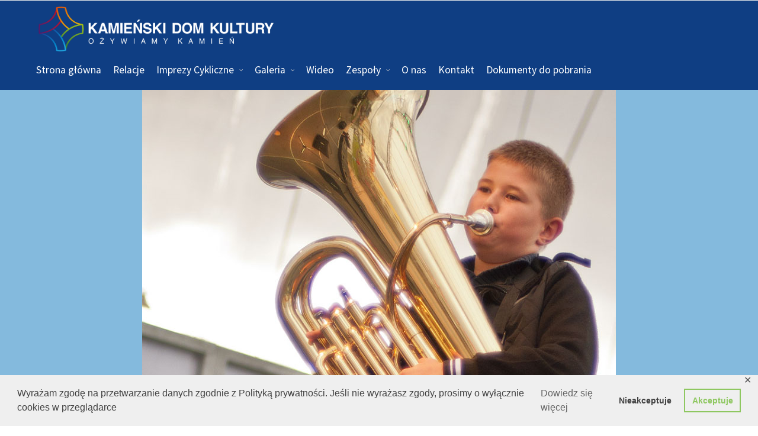

--- FILE ---
content_type: text/html; charset=UTF-8
request_url: http://kamienskidomkultury.pl/portfolio-item/hong-kong/
body_size: 10114
content:
<!DOCTYPE html>
<html lang="pl-PL">
<head>
	<title>Zajecia_Muzyczne &#8211; Kamieński Dom Kultury</title>
<meta name='robots' content='max-image-preview:large' />
	<style>img:is([sizes="auto" i], [sizes^="auto," i]) { contain-intrinsic-size: 3000px 1500px }</style>
	<link rel="alternate" type="application/rss+xml" title="Kamieński Dom Kultury &raquo; Kanał z wpisami" href="http://kamienskidomkultury.pl/feed/" />
<link rel="alternate" type="application/rss+xml" title="Kamieński Dom Kultury &raquo; Kanał z komentarzami" href="http://kamienskidomkultury.pl/comments/feed/" />
<script type="text/javascript">
/* <![CDATA[ */
window._wpemojiSettings = {"baseUrl":"https:\/\/s.w.org\/images\/core\/emoji\/16.0.1\/72x72\/","ext":".png","svgUrl":"https:\/\/s.w.org\/images\/core\/emoji\/16.0.1\/svg\/","svgExt":".svg","source":{"concatemoji":"http:\/\/kamienskidomkultury.pl\/wp-includes\/js\/wp-emoji-release.min.js?ver=6.8.3"}};
/*! This file is auto-generated */
!function(s,n){var o,i,e;function c(e){try{var t={supportTests:e,timestamp:(new Date).valueOf()};sessionStorage.setItem(o,JSON.stringify(t))}catch(e){}}function p(e,t,n){e.clearRect(0,0,e.canvas.width,e.canvas.height),e.fillText(t,0,0);var t=new Uint32Array(e.getImageData(0,0,e.canvas.width,e.canvas.height).data),a=(e.clearRect(0,0,e.canvas.width,e.canvas.height),e.fillText(n,0,0),new Uint32Array(e.getImageData(0,0,e.canvas.width,e.canvas.height).data));return t.every(function(e,t){return e===a[t]})}function u(e,t){e.clearRect(0,0,e.canvas.width,e.canvas.height),e.fillText(t,0,0);for(var n=e.getImageData(16,16,1,1),a=0;a<n.data.length;a++)if(0!==n.data[a])return!1;return!0}function f(e,t,n,a){switch(t){case"flag":return n(e,"\ud83c\udff3\ufe0f\u200d\u26a7\ufe0f","\ud83c\udff3\ufe0f\u200b\u26a7\ufe0f")?!1:!n(e,"\ud83c\udde8\ud83c\uddf6","\ud83c\udde8\u200b\ud83c\uddf6")&&!n(e,"\ud83c\udff4\udb40\udc67\udb40\udc62\udb40\udc65\udb40\udc6e\udb40\udc67\udb40\udc7f","\ud83c\udff4\u200b\udb40\udc67\u200b\udb40\udc62\u200b\udb40\udc65\u200b\udb40\udc6e\u200b\udb40\udc67\u200b\udb40\udc7f");case"emoji":return!a(e,"\ud83e\udedf")}return!1}function g(e,t,n,a){var r="undefined"!=typeof WorkerGlobalScope&&self instanceof WorkerGlobalScope?new OffscreenCanvas(300,150):s.createElement("canvas"),o=r.getContext("2d",{willReadFrequently:!0}),i=(o.textBaseline="top",o.font="600 32px Arial",{});return e.forEach(function(e){i[e]=t(o,e,n,a)}),i}function t(e){var t=s.createElement("script");t.src=e,t.defer=!0,s.head.appendChild(t)}"undefined"!=typeof Promise&&(o="wpEmojiSettingsSupports",i=["flag","emoji"],n.supports={everything:!0,everythingExceptFlag:!0},e=new Promise(function(e){s.addEventListener("DOMContentLoaded",e,{once:!0})}),new Promise(function(t){var n=function(){try{var e=JSON.parse(sessionStorage.getItem(o));if("object"==typeof e&&"number"==typeof e.timestamp&&(new Date).valueOf()<e.timestamp+604800&&"object"==typeof e.supportTests)return e.supportTests}catch(e){}return null}();if(!n){if("undefined"!=typeof Worker&&"undefined"!=typeof OffscreenCanvas&&"undefined"!=typeof URL&&URL.createObjectURL&&"undefined"!=typeof Blob)try{var e="postMessage("+g.toString()+"("+[JSON.stringify(i),f.toString(),p.toString(),u.toString()].join(",")+"));",a=new Blob([e],{type:"text/javascript"}),r=new Worker(URL.createObjectURL(a),{name:"wpTestEmojiSupports"});return void(r.onmessage=function(e){c(n=e.data),r.terminate(),t(n)})}catch(e){}c(n=g(i,f,p,u))}t(n)}).then(function(e){for(var t in e)n.supports[t]=e[t],n.supports.everything=n.supports.everything&&n.supports[t],"flag"!==t&&(n.supports.everythingExceptFlag=n.supports.everythingExceptFlag&&n.supports[t]);n.supports.everythingExceptFlag=n.supports.everythingExceptFlag&&!n.supports.flag,n.DOMReady=!1,n.readyCallback=function(){n.DOMReady=!0}}).then(function(){return e}).then(function(){var e;n.supports.everything||(n.readyCallback(),(e=n.source||{}).concatemoji?t(e.concatemoji):e.wpemoji&&e.twemoji&&(t(e.twemoji),t(e.wpemoji)))}))}((window,document),window._wpemojiSettings);
/* ]]> */
</script>
<link rel='stylesheet' id='twb-open-sans-css' href='https://fonts.googleapis.com/css?family=Open+Sans%3A300%2C400%2C500%2C600%2C700%2C800&#038;display=swap&#038;ver=6.8.3' type='text/css' media='all' />
<link rel='stylesheet' id='twbbwg-global-css' href='http://kamienskidomkultury.pl/wp-content/plugins/photo-gallery/booster/assets/css/global.css?ver=1.0.0' type='text/css' media='all' />
<style id='wp-emoji-styles-inline-css' type='text/css'>

	img.wp-smiley, img.emoji {
		display: inline !important;
		border: none !important;
		box-shadow: none !important;
		height: 1em !important;
		width: 1em !important;
		margin: 0 0.07em !important;
		vertical-align: -0.1em !important;
		background: none !important;
		padding: 0 !important;
	}
</style>
<link rel='stylesheet' id='wp-block-library-css' href='http://kamienskidomkultury.pl/wp-includes/css/dist/block-library/style.min.css?ver=6.8.3' type='text/css' media='all' />
<style id='classic-theme-styles-inline-css' type='text/css'>
/*! This file is auto-generated */
.wp-block-button__link{color:#fff;background-color:#32373c;border-radius:9999px;box-shadow:none;text-decoration:none;padding:calc(.667em + 2px) calc(1.333em + 2px);font-size:1.125em}.wp-block-file__button{background:#32373c;color:#fff;text-decoration:none}
</style>
<style id='global-styles-inline-css' type='text/css'>
:root{--wp--preset--aspect-ratio--square: 1;--wp--preset--aspect-ratio--4-3: 4/3;--wp--preset--aspect-ratio--3-4: 3/4;--wp--preset--aspect-ratio--3-2: 3/2;--wp--preset--aspect-ratio--2-3: 2/3;--wp--preset--aspect-ratio--16-9: 16/9;--wp--preset--aspect-ratio--9-16: 9/16;--wp--preset--color--black: #000000;--wp--preset--color--cyan-bluish-gray: #abb8c3;--wp--preset--color--white: #ffffff;--wp--preset--color--pale-pink: #f78da7;--wp--preset--color--vivid-red: #cf2e2e;--wp--preset--color--luminous-vivid-orange: #ff6900;--wp--preset--color--luminous-vivid-amber: #fcb900;--wp--preset--color--light-green-cyan: #7bdcb5;--wp--preset--color--vivid-green-cyan: #00d084;--wp--preset--color--pale-cyan-blue: #8ed1fc;--wp--preset--color--vivid-cyan-blue: #0693e3;--wp--preset--color--vivid-purple: #9b51e0;--wp--preset--gradient--vivid-cyan-blue-to-vivid-purple: linear-gradient(135deg,rgba(6,147,227,1) 0%,rgb(155,81,224) 100%);--wp--preset--gradient--light-green-cyan-to-vivid-green-cyan: linear-gradient(135deg,rgb(122,220,180) 0%,rgb(0,208,130) 100%);--wp--preset--gradient--luminous-vivid-amber-to-luminous-vivid-orange: linear-gradient(135deg,rgba(252,185,0,1) 0%,rgba(255,105,0,1) 100%);--wp--preset--gradient--luminous-vivid-orange-to-vivid-red: linear-gradient(135deg,rgba(255,105,0,1) 0%,rgb(207,46,46) 100%);--wp--preset--gradient--very-light-gray-to-cyan-bluish-gray: linear-gradient(135deg,rgb(238,238,238) 0%,rgb(169,184,195) 100%);--wp--preset--gradient--cool-to-warm-spectrum: linear-gradient(135deg,rgb(74,234,220) 0%,rgb(151,120,209) 20%,rgb(207,42,186) 40%,rgb(238,44,130) 60%,rgb(251,105,98) 80%,rgb(254,248,76) 100%);--wp--preset--gradient--blush-light-purple: linear-gradient(135deg,rgb(255,206,236) 0%,rgb(152,150,240) 100%);--wp--preset--gradient--blush-bordeaux: linear-gradient(135deg,rgb(254,205,165) 0%,rgb(254,45,45) 50%,rgb(107,0,62) 100%);--wp--preset--gradient--luminous-dusk: linear-gradient(135deg,rgb(255,203,112) 0%,rgb(199,81,192) 50%,rgb(65,88,208) 100%);--wp--preset--gradient--pale-ocean: linear-gradient(135deg,rgb(255,245,203) 0%,rgb(182,227,212) 50%,rgb(51,167,181) 100%);--wp--preset--gradient--electric-grass: linear-gradient(135deg,rgb(202,248,128) 0%,rgb(113,206,126) 100%);--wp--preset--gradient--midnight: linear-gradient(135deg,rgb(2,3,129) 0%,rgb(40,116,252) 100%);--wp--preset--font-size--small: 13px;--wp--preset--font-size--medium: 20px;--wp--preset--font-size--large: 36px;--wp--preset--font-size--x-large: 42px;--wp--preset--spacing--20: 0.44rem;--wp--preset--spacing--30: 0.67rem;--wp--preset--spacing--40: 1rem;--wp--preset--spacing--50: 1.5rem;--wp--preset--spacing--60: 2.25rem;--wp--preset--spacing--70: 3.38rem;--wp--preset--spacing--80: 5.06rem;--wp--preset--shadow--natural: 6px 6px 9px rgba(0, 0, 0, 0.2);--wp--preset--shadow--deep: 12px 12px 50px rgba(0, 0, 0, 0.4);--wp--preset--shadow--sharp: 6px 6px 0px rgba(0, 0, 0, 0.2);--wp--preset--shadow--outlined: 6px 6px 0px -3px rgba(255, 255, 255, 1), 6px 6px rgba(0, 0, 0, 1);--wp--preset--shadow--crisp: 6px 6px 0px rgba(0, 0, 0, 1);}:where(.is-layout-flex){gap: 0.5em;}:where(.is-layout-grid){gap: 0.5em;}body .is-layout-flex{display: flex;}.is-layout-flex{flex-wrap: wrap;align-items: center;}.is-layout-flex > :is(*, div){margin: 0;}body .is-layout-grid{display: grid;}.is-layout-grid > :is(*, div){margin: 0;}:where(.wp-block-columns.is-layout-flex){gap: 2em;}:where(.wp-block-columns.is-layout-grid){gap: 2em;}:where(.wp-block-post-template.is-layout-flex){gap: 1.25em;}:where(.wp-block-post-template.is-layout-grid){gap: 1.25em;}.has-black-color{color: var(--wp--preset--color--black) !important;}.has-cyan-bluish-gray-color{color: var(--wp--preset--color--cyan-bluish-gray) !important;}.has-white-color{color: var(--wp--preset--color--white) !important;}.has-pale-pink-color{color: var(--wp--preset--color--pale-pink) !important;}.has-vivid-red-color{color: var(--wp--preset--color--vivid-red) !important;}.has-luminous-vivid-orange-color{color: var(--wp--preset--color--luminous-vivid-orange) !important;}.has-luminous-vivid-amber-color{color: var(--wp--preset--color--luminous-vivid-amber) !important;}.has-light-green-cyan-color{color: var(--wp--preset--color--light-green-cyan) !important;}.has-vivid-green-cyan-color{color: var(--wp--preset--color--vivid-green-cyan) !important;}.has-pale-cyan-blue-color{color: var(--wp--preset--color--pale-cyan-blue) !important;}.has-vivid-cyan-blue-color{color: var(--wp--preset--color--vivid-cyan-blue) !important;}.has-vivid-purple-color{color: var(--wp--preset--color--vivid-purple) !important;}.has-black-background-color{background-color: var(--wp--preset--color--black) !important;}.has-cyan-bluish-gray-background-color{background-color: var(--wp--preset--color--cyan-bluish-gray) !important;}.has-white-background-color{background-color: var(--wp--preset--color--white) !important;}.has-pale-pink-background-color{background-color: var(--wp--preset--color--pale-pink) !important;}.has-vivid-red-background-color{background-color: var(--wp--preset--color--vivid-red) !important;}.has-luminous-vivid-orange-background-color{background-color: var(--wp--preset--color--luminous-vivid-orange) !important;}.has-luminous-vivid-amber-background-color{background-color: var(--wp--preset--color--luminous-vivid-amber) !important;}.has-light-green-cyan-background-color{background-color: var(--wp--preset--color--light-green-cyan) !important;}.has-vivid-green-cyan-background-color{background-color: var(--wp--preset--color--vivid-green-cyan) !important;}.has-pale-cyan-blue-background-color{background-color: var(--wp--preset--color--pale-cyan-blue) !important;}.has-vivid-cyan-blue-background-color{background-color: var(--wp--preset--color--vivid-cyan-blue) !important;}.has-vivid-purple-background-color{background-color: var(--wp--preset--color--vivid-purple) !important;}.has-black-border-color{border-color: var(--wp--preset--color--black) !important;}.has-cyan-bluish-gray-border-color{border-color: var(--wp--preset--color--cyan-bluish-gray) !important;}.has-white-border-color{border-color: var(--wp--preset--color--white) !important;}.has-pale-pink-border-color{border-color: var(--wp--preset--color--pale-pink) !important;}.has-vivid-red-border-color{border-color: var(--wp--preset--color--vivid-red) !important;}.has-luminous-vivid-orange-border-color{border-color: var(--wp--preset--color--luminous-vivid-orange) !important;}.has-luminous-vivid-amber-border-color{border-color: var(--wp--preset--color--luminous-vivid-amber) !important;}.has-light-green-cyan-border-color{border-color: var(--wp--preset--color--light-green-cyan) !important;}.has-vivid-green-cyan-border-color{border-color: var(--wp--preset--color--vivid-green-cyan) !important;}.has-pale-cyan-blue-border-color{border-color: var(--wp--preset--color--pale-cyan-blue) !important;}.has-vivid-cyan-blue-border-color{border-color: var(--wp--preset--color--vivid-cyan-blue) !important;}.has-vivid-purple-border-color{border-color: var(--wp--preset--color--vivid-purple) !important;}.has-vivid-cyan-blue-to-vivid-purple-gradient-background{background: var(--wp--preset--gradient--vivid-cyan-blue-to-vivid-purple) !important;}.has-light-green-cyan-to-vivid-green-cyan-gradient-background{background: var(--wp--preset--gradient--light-green-cyan-to-vivid-green-cyan) !important;}.has-luminous-vivid-amber-to-luminous-vivid-orange-gradient-background{background: var(--wp--preset--gradient--luminous-vivid-amber-to-luminous-vivid-orange) !important;}.has-luminous-vivid-orange-to-vivid-red-gradient-background{background: var(--wp--preset--gradient--luminous-vivid-orange-to-vivid-red) !important;}.has-very-light-gray-to-cyan-bluish-gray-gradient-background{background: var(--wp--preset--gradient--very-light-gray-to-cyan-bluish-gray) !important;}.has-cool-to-warm-spectrum-gradient-background{background: var(--wp--preset--gradient--cool-to-warm-spectrum) !important;}.has-blush-light-purple-gradient-background{background: var(--wp--preset--gradient--blush-light-purple) !important;}.has-blush-bordeaux-gradient-background{background: var(--wp--preset--gradient--blush-bordeaux) !important;}.has-luminous-dusk-gradient-background{background: var(--wp--preset--gradient--luminous-dusk) !important;}.has-pale-ocean-gradient-background{background: var(--wp--preset--gradient--pale-ocean) !important;}.has-electric-grass-gradient-background{background: var(--wp--preset--gradient--electric-grass) !important;}.has-midnight-gradient-background{background: var(--wp--preset--gradient--midnight) !important;}.has-small-font-size{font-size: var(--wp--preset--font-size--small) !important;}.has-medium-font-size{font-size: var(--wp--preset--font-size--medium) !important;}.has-large-font-size{font-size: var(--wp--preset--font-size--large) !important;}.has-x-large-font-size{font-size: var(--wp--preset--font-size--x-large) !important;}
:where(.wp-block-post-template.is-layout-flex){gap: 1.25em;}:where(.wp-block-post-template.is-layout-grid){gap: 1.25em;}
:where(.wp-block-columns.is-layout-flex){gap: 2em;}:where(.wp-block-columns.is-layout-grid){gap: 2em;}
:root :where(.wp-block-pullquote){font-size: 1.5em;line-height: 1.6;}
</style>
<link rel='stylesheet' id='contact-form-7-css' href='http://kamienskidomkultury.pl/wp-content/plugins/contact-form-7/includes/css/styles.css?ver=6.1.1' type='text/css' media='all' />
<link rel='stylesheet' id='fontawesome-css' href='http://kamienskidomkultury.pl/wp-content/plugins/cpo-companion/assets/css/fontawesome.css?ver=6.8.3' type='text/css' media='all' />
<link rel='stylesheet' id='cpo-companion-style-css' href='http://kamienskidomkultury.pl/wp-content/plugins/cpo-companion/assets/css/style.css?ver=6.8.3' type='text/css' media='all' />
<link rel='stylesheet' id='foobox-free-min-css' href='http://kamienskidomkultury.pl/wp-content/plugins/foobox-image-lightbox/free/css/foobox.free.min.css?ver=2.7.35' type='text/css' media='all' />
<link rel='stylesheet' id='gdpr-framework-cookieconsent-css-css' href='http://kamienskidomkultury.pl/wp-content/plugins/gdpr-framework/assets/cookieconsent.min.css?ver=6.8.3' type='text/css' media='all' />
<link rel='stylesheet' id='bwg_fonts-css' href='http://kamienskidomkultury.pl/wp-content/plugins/photo-gallery/css/bwg-fonts/fonts.css?ver=0.0.1' type='text/css' media='all' />
<link rel='stylesheet' id='sumoselect-css' href='http://kamienskidomkultury.pl/wp-content/plugins/photo-gallery/css/sumoselect.min.css?ver=3.4.6' type='text/css' media='all' />
<link rel='stylesheet' id='mCustomScrollbar-css' href='http://kamienskidomkultury.pl/wp-content/plugins/photo-gallery/css/jquery.mCustomScrollbar.min.css?ver=3.1.5' type='text/css' media='all' />
<link rel='stylesheet' id='bwg_googlefonts-css' href='https://fonts.googleapis.com/css?family=Ubuntu&#038;subset=greek,latin,greek-ext,vietnamese,cyrillic-ext,latin-ext,cyrillic' type='text/css' media='all' />
<link rel='stylesheet' id='bwg_frontend-css' href='http://kamienskidomkultury.pl/wp-content/plugins/photo-gallery/css/styles.min.css?ver=1.8.35' type='text/css' media='all' />
<link rel='stylesheet' id='wpos-slick-style-css' href='http://kamienskidomkultury.pl/wp-content/plugins/wp-responsive-recent-post-slider/assets/css/slick.css?ver=2.2.5' type='text/css' media='all' />
<link rel='stylesheet' id='wppsac-public-style-css' href='http://kamienskidomkultury.pl/wp-content/plugins/wp-responsive-recent-post-slider/assets/css/recent-post-style.css?ver=2.2.5' type='text/css' media='all' />
<link rel='stylesheet' id='cpotheme-base-css' href='http://kamienskidomkultury.pl/wp-content/themes/allegiant/core/css/base.css?ver=6.8.3' type='text/css' media='all' />
<link rel='stylesheet' id='cpotheme-main-css' href='http://kamienskidomkultury.pl/wp-content/themes/allegiant/style.css?ver=6.8.3' type='text/css' media='all' />
<script type="text/javascript" src="http://kamienskidomkultury.pl/wp-includes/js/jquery/jquery.min.js?ver=3.7.1" id="jquery-core-js"></script>
<script type="text/javascript" src="http://kamienskidomkultury.pl/wp-includes/js/jquery/jquery-migrate.min.js?ver=3.4.1" id="jquery-migrate-js"></script>
<script type="text/javascript" src="http://kamienskidomkultury.pl/wp-content/plugins/photo-gallery/booster/assets/js/circle-progress.js?ver=1.2.2" id="twbbwg-circle-js"></script>
<script type="text/javascript" id="twbbwg-global-js-extra">
/* <![CDATA[ */
var twb = {"nonce":"6ad2dc8eac","ajax_url":"http:\/\/kamienskidomkultury.pl\/wp-admin\/admin-ajax.php","plugin_url":"http:\/\/kamienskidomkultury.pl\/wp-content\/plugins\/photo-gallery\/booster","href":"http:\/\/kamienskidomkultury.pl\/wp-admin\/admin.php?page=twbbwg_photo-gallery"};
var twb = {"nonce":"6ad2dc8eac","ajax_url":"http:\/\/kamienskidomkultury.pl\/wp-admin\/admin-ajax.php","plugin_url":"http:\/\/kamienskidomkultury.pl\/wp-content\/plugins\/photo-gallery\/booster","href":"http:\/\/kamienskidomkultury.pl\/wp-admin\/admin.php?page=twbbwg_photo-gallery"};
/* ]]> */
</script>
<script type="text/javascript" src="http://kamienskidomkultury.pl/wp-content/plugins/photo-gallery/booster/assets/js/global.js?ver=1.0.0" id="twbbwg-global-js"></script>
<script type="text/javascript" src="http://kamienskidomkultury.pl/wp-content/plugins/gdpr-framework/assets/cookieconsent.min.js?ver=6.8.3" id="gdpr-framework-cookieconsent-min-js-js"></script>
<script type="text/javascript" src="http://kamienskidomkultury.pl/wp-content/plugins/photo-gallery/js/jquery.sumoselect.min.js?ver=3.4.6" id="sumoselect-js"></script>
<script type="text/javascript" src="http://kamienskidomkultury.pl/wp-content/plugins/photo-gallery/js/tocca.min.js?ver=2.0.9" id="bwg_mobile-js"></script>
<script type="text/javascript" src="http://kamienskidomkultury.pl/wp-content/plugins/photo-gallery/js/jquery.mCustomScrollbar.concat.min.js?ver=3.1.5" id="mCustomScrollbar-js"></script>
<script type="text/javascript" src="http://kamienskidomkultury.pl/wp-content/plugins/photo-gallery/js/jquery.fullscreen.min.js?ver=0.6.0" id="jquery-fullscreen-js"></script>
<script type="text/javascript" id="bwg_frontend-js-extra">
/* <![CDATA[ */
var bwg_objectsL10n = {"bwg_field_required":"pole wymagane.","bwg_mail_validation":"To nie jest prawid\u0142owy adres e-mail.","bwg_search_result":"Brak obrazk\u00f3w odpowiadaj\u0105cych Twojemu wyszukiwaniu.","bwg_select_tag":"Wybierz znacznik","bwg_order_by":"Kolejno\u015b\u0107 wg","bwg_search":"Szukaj","bwg_show_ecommerce":"Poka\u017c handel elektroniczny","bwg_hide_ecommerce":"Ukryj handel elektroniczny","bwg_show_comments":"Poka\u017c komentarze","bwg_hide_comments":"Ukryj komentarze","bwg_restore":"Przywr\u00f3\u0107","bwg_maximize":"Maksymalizuj","bwg_fullscreen":"Tryb pe\u0142noekranowy","bwg_exit_fullscreen":"Zamknij tryb pe\u0142noekranowy","bwg_search_tag":"SZUKAJ...","bwg_tag_no_match":"Nie znaleziono znacznik\u00f3w","bwg_all_tags_selected":"Wszystkie znaczniki zaznaczone","bwg_tags_selected":"wybrane znaczniki","play":"Odtw\u00f3rz","pause":"Zatrzymaj","is_pro":"","bwg_play":"Odtw\u00f3rz","bwg_pause":"Zatrzymaj","bwg_hide_info":"Ukryj informacje","bwg_show_info":"Poka\u017c informacje","bwg_hide_rating":"Ukryj ocen\u0119","bwg_show_rating":"Poka\u017c ocen\u0119","ok":"Ok","cancel":"Anuluj","select_all":"Zaznacz wszystko","lazy_load":"0","lazy_loader":"http:\/\/kamienskidomkultury.pl\/wp-content\/plugins\/photo-gallery\/images\/ajax_loader.png","front_ajax":"0","bwg_tag_see_all":"zobacz wszystkie znaczniki","bwg_tag_see_less":"zobacz mniej znacznik\u00f3w"};
/* ]]> */
</script>
<script type="text/javascript" src="http://kamienskidomkultury.pl/wp-content/plugins/photo-gallery/js/scripts.min.js?ver=1.8.35" id="bwg_frontend-js"></script>
<script type="text/javascript" src="http://kamienskidomkultury.pl/wp-content/themes/allegiant/core/scripts/html5-min.js?ver=6.8.3" id="cpotheme_html5-js"></script>
<script type="text/javascript" id="foobox-free-min-js-before">
/* <![CDATA[ */
/* Run FooBox FREE (v2.7.35) */
var FOOBOX = window.FOOBOX = {
	ready: true,
	disableOthers: false,
	o: {wordpress: { enabled: true }, countMessage:'image %index of %total', captions: { dataTitle: ["captionTitle","title"], dataDesc: ["captionDesc","description"] }, rel: '', excludes:'.fbx-link,.nofoobox,.nolightbox,a[href*="pinterest.com/pin/create/button/"]', affiliate : { enabled: false }},
	selectors: [
		".foogallery-container.foogallery-lightbox-foobox", ".foogallery-container.foogallery-lightbox-foobox-free", ".gallery", ".wp-block-gallery", ".wp-caption", ".wp-block-image", "a:has(img[class*=wp-image-])", ".foobox"
	],
	pre: function( $ ){
		// Custom JavaScript (Pre)
		
	},
	post: function( $ ){
		// Custom JavaScript (Post)
		
		// Custom Captions Code
		
	},
	custom: function( $ ){
		// Custom Extra JS
		
	}
};
/* ]]> */
</script>
<script type="text/javascript" src="http://kamienskidomkultury.pl/wp-content/plugins/foobox-image-lightbox/free/js/foobox.free.min.js?ver=2.7.35" id="foobox-free-min-js"></script>
<link rel="https://api.w.org/" href="http://kamienskidomkultury.pl/wp-json/" /><link rel="EditURI" type="application/rsd+xml" title="RSD" href="http://kamienskidomkultury.pl/xmlrpc.php?rsd" />
<meta name="generator" content="WordPress 6.8.3" />
<link rel="canonical" href="http://kamienskidomkultury.pl/portfolio-item/hong-kong/" />
<link rel='shortlink' href='http://kamienskidomkultury.pl/?p=1011' />
<link rel="alternate" title="oEmbed (JSON)" type="application/json+oembed" href="http://kamienskidomkultury.pl/wp-json/oembed/1.0/embed?url=http%3A%2F%2Fkamienskidomkultury.pl%2Fportfolio-item%2Fhong-kong%2F" />
<link rel="alternate" title="oEmbed (XML)" type="text/xml+oembed" href="http://kamienskidomkultury.pl/wp-json/oembed/1.0/embed?url=http%3A%2F%2Fkamienskidomkultury.pl%2Fportfolio-item%2Fhong-kong%2F&#038;format=xml" />
    	<style type="text/css">
			div.fb-post{
				width:100% !important;
				max-width:100% !important;
				min-width:100% !important;
				display:block !important;
			}

			div.fb-post *{
				width:100% !important;
				max-width:100% !important;
				min-width:100% !important;
				display:block !important;
			}
		</style>
    <meta name="viewport" content="width=device-width, initial-scale=1.0, maximum-scale=1.0, user-scalable=0"/>
<link rel="pingback" href="http://kamienskidomkultury.pl/xmlrpc.php"/>
<meta charset="UTF-8"/>
</head>

<body class="wp-singular cpo_portfolio-template-default single single-cpo_portfolio postid-1011 wp-theme-allegiant  sidebar-right modula-best-grid-gallery">
	<div class="outer" id="top">
				<div class="wrapper">
			<div id="topbar" class="topbar">
				<div class="container">
										<div class="clear"></div>
				</div>
			</div>
			<header id="header" class="header">
				<!--<div id="" class="">
					<a class="site-logo" href="https://www.e-bip.org.pl/kadekkamien/"><img src="http://kadek-kamien.home.pl/kadek2/wp-content/themes/allegiant/images/bip60.png" alt="Bip Kamieński Dom Kultury" style="float: right;position: relative;z-index: 100;"/></a>
					<a class="site-logo" href="https://pl-pl.facebook.com/kamienski.kultury"><img src="http://kadek-kamien.home.pl/kadek2/wp-content/uploads/2020/05/fb.png" width="60" alt="Facebook Kamieński Dom Kultury" style="float: right;position: relative;z-index: 100;margin:0 -27px 0 0"/></a>
					<a class="site-logo" href="https://www.instagram.com/kamienski_dom_kultury/"><img src="http://kadek-kamien.home.pl/kadek2/wp-content/uploads/img_str/instagram.png" width="60" alt="Facebook Kamieński Dom Kultury" style="float: right;position: relative;z-index: 100;margin:0 0px 0 0"/></a>
					<a class="site-logo" href="https://www.youtube.com/channel/UCqYBDO9pDoDUyCpAxlbjSZQ/"><img src="http://kadek-kamien.home.pl/kadek2/wp-content/uploads/img_str/yt.png" width="60" alt="Facebook Kamieński Dom Kultury" style="float: right;position: relative;z-index: 100;margin:0 0px 0 0"/></a>
					</div>
					-->
				<div class="container">
					<div id="logo" class="logo"><a class="site-logo" href="http://kamienskidomkultury.pl"><img src="http://kadek-kamien.home.pl/kadek2/wp-content/uploads/2020/03/logo.png" alt="Kamieński Dom Kultury" style="width:400px;"/></a><span class="title site-title hidden"><a href="http://kamienskidomkultury.pl">Kamieński Dom Kultury</a></span></div><div id="menu-mobile-open" class=" menu-mobile-open menu-mobile-toggle"></div><ul id="menu-main" class="menu-main"><li id="menu-item-46" class="menu-item menu-item-type-custom menu-item-object-custom menu-item-home menu-item-46"><a href="http://kamienskidomkultury.pl">Strona główna</a></li>
<li id="menu-item-8917" class="menu-item menu-item-type-taxonomy menu-item-object-category menu-item-8917"><a href="http://kamienskidomkultury.pl/category/relacje/">Relacje</a></li>
<li id="menu-item-13111" class="menu-item menu-item-type-custom menu-item-object-custom menu-item-has-children menu-item-13111"><a href="#">Imprezy Cykliczne</a>
<ul class="sub-menu">
	<li id="menu-item-13114" class="menu-item menu-item-type-post_type menu-item-object-page menu-item-13114"><a href="http://kamienskidomkultury.pl/festiwal-wspolczesnej-kultury-ludowej-im-jana-iwaszczyszyna/">Festiwal Współczesnej Kultury Ludowej im. Jana Iwaszczyszyna</a></li>
	<li id="menu-item-21345" class="menu-item menu-item-type-custom menu-item-object-custom menu-item-has-children menu-item-21345"><a href="https://kamienskidomkultury.pl/wioski-kadekowskie-2019/">Wioski Kadekowskie</a>
	<ul class="sub-menu">
		<li id="menu-item-21328" class="menu-item menu-item-type-post_type menu-item-object-page menu-item-21328"><a href="http://kamienskidomkultury.pl/wioski-kadekowskie-2022/">Wioski Kadekowskie 2022</a></li>
		<li id="menu-item-21352" class="menu-item menu-item-type-post_type menu-item-object-page menu-item-21352"><a href="http://kamienskidomkultury.pl/wioski-kadekowskie-2021/">Wioski Kadekowskie 2021</a></li>
		<li id="menu-item-21320" class="menu-item menu-item-type-custom menu-item-object-custom menu-item-21320"><a href="https://kamienskidomkultury.pl/4622/">Wioski Kadekowskie 2019</a></li>
	</ul>
</li>
	<li id="menu-item-13113" class="menu-item menu-item-type-post_type menu-item-object-page menu-item-13113"><a href="http://kamienskidomkultury.pl/pikniki-rodzinne/">Pikniki Rodzinne</a></li>
</ul>
</li>
<li id="menu-item-15335" class="menu-item menu-item-type-custom menu-item-object-custom menu-item-has-children menu-item-15335"><a href="https://kamienskidomkultury.pl/galeria-2026/">Galeria</a>
<ul class="sub-menu">
	<li id="menu-item-31001" class="menu-item menu-item-type-post_type menu-item-object-page menu-item-31001"><a href="http://kamienskidomkultury.pl/galeria-2026/">Galeria 2026</a></li>
	<li id="menu-item-26581" class="menu-item menu-item-type-post_type menu-item-object-page menu-item-26581"><a href="http://kamienskidomkultury.pl/galeria-2025/">Galeria 2025</a></li>
	<li id="menu-item-24981" class="menu-item menu-item-type-post_type menu-item-object-page menu-item-24981"><a href="http://kamienskidomkultury.pl/galeria-2024/">Galeria 2024</a></li>
	<li id="menu-item-22414" class="menu-item menu-item-type-post_type menu-item-object-page menu-item-22414"><a href="http://kamienskidomkultury.pl/galeria-2023-2/">Galeria 2023</a></li>
	<li id="menu-item-16964" class="menu-item menu-item-type-post_type menu-item-object-page menu-item-16964"><a href="http://kamienskidomkultury.pl/galeria-2022/">Galeria 2022</a></li>
	<li id="menu-item-15337" class="menu-item menu-item-type-post_type menu-item-object-page menu-item-15337"><a href="http://kamienskidomkultury.pl/galeria-2021/">Galeria 2021</a></li>
	<li id="menu-item-15336" class="menu-item menu-item-type-post_type menu-item-object-page menu-item-15336"><a href="http://kamienskidomkultury.pl/galeria-2020/">Galeria 2020</a></li>
	<li id="menu-item-15338" class="menu-item menu-item-type-post_type menu-item-object-page menu-item-15338"><a href="http://kamienskidomkultury.pl/galeria-2019/">Galeria 2019</a></li>
</ul>
</li>
<li id="menu-item-8516" class="menu-item menu-item-type-post_type menu-item-object-page menu-item-8516"><a href="http://kamienskidomkultury.pl/wideo/">Wideo</a></li>
<li id="menu-item-4476" class="menu-item menu-item-type-custom menu-item-object-custom menu-item-has-children menu-item-4476"><a href="#">Zespoły</a>
<ul class="sub-menu">
	<li id="menu-item-4475" class="menu-item menu-item-type-post_type menu-item-object-page menu-item-4475"><a href="http://kamienskidomkultury.pl/zespol-ludowy-stawnianki/">Zespół Ludowy Stawnianki</a></li>
	<li id="menu-item-4474" class="menu-item menu-item-type-post_type menu-item-object-page menu-item-4474"><a href="http://kamienskidomkultury.pl/zespol-rebels/">Zespół Rebels</a></li>
	<li id="menu-item-4479" class="menu-item menu-item-type-post_type menu-item-object-page menu-item-4479"><a href="http://kamienskidomkultury.pl/zespol-relax/">Zespół Relax</a></li>
</ul>
</li>
<li id="menu-item-8901" class="menu-item menu-item-type-post_type menu-item-object-page menu-item-8901"><a href="http://kamienskidomkultury.pl/o-nas/">O nas</a></li>
<li id="menu-item-4550" class="menu-item menu-item-type-post_type menu-item-object-page menu-item-4550"><a href="http://kamienskidomkultury.pl/kontakt/">Kontakt</a></li>
<li id="menu-item-30478" class="menu-item menu-item-type-post_type menu-item-object-page menu-item-30478"><a href="http://kamienskidomkultury.pl/dokumenty-do-pobrania/">Dokumenty do pobrania</a></li>
</ul>					
					<div class='clear'></div>
				</div>
			</header>
						<div class="clear"></div>



<section id="pagetitle" class="pagetitle dark" >
	<div class="container">
			</div>
</section>


<div id="main" class="main">
	<div class="container">
		<img width="800" height="533" src="http://kamienskidomkultury.pl/wp-content/uploads/2012/09/muzyczne.jpg" class="single-image wp-post-image" alt="" decoding="async" fetchpriority="high" srcset="http://kamienskidomkultury.pl/wp-content/uploads/2012/09/muzyczne.jpg 800w, http://kamienskidomkultury.pl/wp-content/uploads/2012/09/muzyczne-300x200.jpg 300w, http://kamienskidomkultury.pl/wp-content/uploads/2012/09/muzyczne-768x512.jpg 768w, http://kamienskidomkultury.pl/wp-content/uploads/2012/09/muzyczne-600x400.jpg 600w" sizes="(max-width: 800px) 100vw, 800px" />		<section id="content" class="content">
													<div id="post-1011" class="post-1011 cpo_portfolio type-cpo_portfolio status-publish has-post-thumbnail hentry cpo_portfolio_category-places post-has-thumbnail">
				<div class="page-content">
					<p style="text-align: left;"><em>„Muzyka (gr. mousike, cz. hudba, staropol. gędźba) – sztuka organizacji struktur dźwiękowych w czasie. Jedna z dziedzin sztuk pięknych, która wpływa na psychikę człowieka przez dźwięki.”</em></p>
<p style="text-align: right;"><em>Wikipedia</em></p>
<p>Zajęcia Muzyczne organizowane przez Kamieński Dom Kultury:<br />
&#8211; Gitara elektryczna<br />
&#8211; Gitara basowa<br />
&#8211; Perkusja<br />
&#8211; Instrumenty dęte<br />
&#8211; Pianino<br />
&#8211; Wokal</p>
				</div>
								<div class="clear"></div>
			</div>
						
					</section>
		
<aside id="sidebar" class="sidebar sidebar-primary">
	<div id="search-3" class="widget widget_search"><form role="search" method="get" id="searchform" class="searchform" action="http://kamienskidomkultury.pl/">
				<div>
					<label class="screen-reader-text" for="s">Szukaj:</label>
					<input type="text" value="" name="s" id="s" />
					<input type="submit" id="searchsubmit" value="Szukaj" />
				</div>
			</form></div></aside>

		<div class="clear"></div>
	</div>
</div>


			<section id="subfooter" class="subfooter secondary-color-bg dark">
	<div class="container">
				
		<div id="" class="">
			<a class="site-stop" href="https://www.e-bip.org.pl/kadekkamien/"><img src="http://kadek-kamien.home.pl/kadek2/wp-content/uploads/img_str/bip.png" alt="Bip Kamieński Dom Kultury" /></a>
			<a class="site-stop" href="https://pl-pl.facebook.com/kamienski.kultury"><img src="http://kadek-kamien.home.pl/kadek2/wp-content/uploads/img_str/fb.png" alt="Facebook Kamieński Dom Kultury" /></a>
			<a class="site-stop" href="https://www.instagram.com/kamienski_dom_kultury/"><img src="http://kadek-kamien.home.pl/kadek2/wp-content/uploads/img_str/in.png"  alt="Instagram Kamieński Dom Kultury" /></a>
			<a class="site-stop" href="https://www.youtube.com/channel/UCqYBDO9pDoDUyCpAxlbjSZQ/"><img src="http://kadek-kamien.home.pl/kadek2/wp-content/uploads/img_str/you.png" alt="Youtube Kamieński Dom Kultury" /></a>
		</div>
		
	</div>
</section>

						<footer id="footer" class="footer secondary-color-bg dark">
				<div class="container">
									</div>
			</footer>
			
			<div class="clear"></div>
		</div><!-- wrapper -->
			</div><!-- outer -->
	<script type="speculationrules">
{"prefetch":[{"source":"document","where":{"and":[{"href_matches":"\/*"},{"not":{"href_matches":["\/wp-*.php","\/wp-admin\/*","\/wp-content\/uploads\/*","\/wp-content\/*","\/wp-content\/plugins\/*","\/wp-content\/themes\/allegiant\/*","\/*\\?(.+)"]}},{"not":{"selector_matches":"a[rel~=\"nofollow\"]"}},{"not":{"selector_matches":".no-prefetch, .no-prefetch a"}}]},"eagerness":"conservative"}]}
</script>
		<div id="fb-root"></div>
		<script type="text/javascript">
			(function(d, s, id) {
  				var js, fjs = d.getElementsByTagName(s)[0];
  				if (d.getElementById(id)) return;
  					js = d.createElement(s); js.id = id;
  					js.src = "//connect.facebook.net/en_US/sdk.js#xfbml=1&version=v2.2";
  					fjs.parentNode.insertBefore(js, fjs);
				}
			(document, 'script', 'facebook-jssdk'));
    	</script>
    <script>
              (function(e){
                  var el = document.createElement('script');
                  el.setAttribute('data-account', 'Gxscq5YvXs');
                  el.setAttribute('src', 'https://cdn.userway.org/widget.js');
                  document.body.appendChild(el);
                })();
              </script><div id="menu-mobile-close" class="menu-mobile-close menu-mobile-toggle"></div><ul id="menu-mobile" class="menu-mobile"><li id="menu-item-46" class="menu-item menu-item-type-custom menu-item-object-custom menu-item-home"><a href="http://kamienskidomkultury.pl"><span class="menu-link"><span class="menu-title">Strona główna</span></span></a></li>
<li id="menu-item-8917" class="menu-item menu-item-type-taxonomy menu-item-object-category"><a href="http://kamienskidomkultury.pl/category/relacje/"><span class="menu-link"><span class="menu-title">Relacje</span></span></a></li>
<li id="menu-item-13111" class="menu-item menu-item-type-custom menu-item-object-custom menu-item-has-children has_children has-children"><a><span class="menu-link"><span class="menu-title">Imprezy Cykliczne</span></span></a>
<ul class="sub-menu">
	<li id="menu-item-13114" class="menu-item menu-item-type-post_type menu-item-object-page"><a href="http://kamienskidomkultury.pl/festiwal-wspolczesnej-kultury-ludowej-im-jana-iwaszczyszyna/"><span class="menu-link"><span class="menu-title">Festiwal Współczesnej Kultury Ludowej im. Jana Iwaszczyszyna</span></span></a></li>
	<li id="menu-item-21345" class="menu-item menu-item-type-custom menu-item-object-custom menu-item-has-children has_children has-children"><a href="https://kamienskidomkultury.pl/wioski-kadekowskie-2019/"><span class="menu-link"><span class="menu-title">Wioski Kadekowskie</span></span></a>
	<ul class="sub-menu">
		<li id="menu-item-21328" class="menu-item menu-item-type-post_type menu-item-object-page"><a href="http://kamienskidomkultury.pl/wioski-kadekowskie-2022/"><span class="menu-link"><span class="menu-title">Wioski Kadekowskie 2022</span></span></a></li>
		<li id="menu-item-21352" class="menu-item menu-item-type-post_type menu-item-object-page"><a href="http://kamienskidomkultury.pl/wioski-kadekowskie-2021/"><span class="menu-link"><span class="menu-title">Wioski Kadekowskie 2021</span></span></a></li>
		<li id="menu-item-21320" class="menu-item menu-item-type-custom menu-item-object-custom"><a href="https://kamienskidomkultury.pl/4622/"><span class="menu-link"><span class="menu-title">Wioski Kadekowskie 2019</span></span></a></li>
	</ul>
</li>
	<li id="menu-item-13113" class="menu-item menu-item-type-post_type menu-item-object-page"><a href="http://kamienskidomkultury.pl/pikniki-rodzinne/"><span class="menu-link"><span class="menu-title">Pikniki Rodzinne</span></span></a></li>
</ul>
</li>
<li id="menu-item-15335" class="menu-item menu-item-type-custom menu-item-object-custom menu-item-has-children has_children has-children"><a href="https://kamienskidomkultury.pl/galeria-2026/"><span class="menu-link"><span class="menu-title">Galeria</span></span></a>
<ul class="sub-menu">
	<li id="menu-item-31001" class="menu-item menu-item-type-post_type menu-item-object-page"><a href="http://kamienskidomkultury.pl/galeria-2026/"><span class="menu-link"><span class="menu-title">Galeria 2026</span></span></a></li>
	<li id="menu-item-26581" class="menu-item menu-item-type-post_type menu-item-object-page"><a href="http://kamienskidomkultury.pl/galeria-2025/"><span class="menu-link"><span class="menu-title">Galeria 2025</span></span></a></li>
	<li id="menu-item-24981" class="menu-item menu-item-type-post_type menu-item-object-page"><a href="http://kamienskidomkultury.pl/galeria-2024/"><span class="menu-link"><span class="menu-title">Galeria 2024</span></span></a></li>
	<li id="menu-item-22414" class="menu-item menu-item-type-post_type menu-item-object-page"><a href="http://kamienskidomkultury.pl/galeria-2023-2/"><span class="menu-link"><span class="menu-title">Galeria 2023</span></span></a></li>
	<li id="menu-item-16964" class="menu-item menu-item-type-post_type menu-item-object-page"><a href="http://kamienskidomkultury.pl/galeria-2022/"><span class="menu-link"><span class="menu-title">Galeria 2022</span></span></a></li>
	<li id="menu-item-15337" class="menu-item menu-item-type-post_type menu-item-object-page"><a href="http://kamienskidomkultury.pl/galeria-2021/"><span class="menu-link"><span class="menu-title">Galeria 2021</span></span></a></li>
	<li id="menu-item-15336" class="menu-item menu-item-type-post_type menu-item-object-page"><a href="http://kamienskidomkultury.pl/galeria-2020/"><span class="menu-link"><span class="menu-title">Galeria 2020</span></span></a></li>
	<li id="menu-item-15338" class="menu-item menu-item-type-post_type menu-item-object-page"><a href="http://kamienskidomkultury.pl/galeria-2019/"><span class="menu-link"><span class="menu-title">Galeria 2019</span></span></a></li>
</ul>
</li>
<li id="menu-item-8516" class="menu-item menu-item-type-post_type menu-item-object-page"><a href="http://kamienskidomkultury.pl/wideo/"><span class="menu-link"><span class="menu-title">Wideo</span></span></a></li>
<li id="menu-item-4476" class="menu-item menu-item-type-custom menu-item-object-custom menu-item-has-children has_children has-children"><a><span class="menu-link"><span class="menu-title">Zespoły</span></span></a>
<ul class="sub-menu">
	<li id="menu-item-4475" class="menu-item menu-item-type-post_type menu-item-object-page"><a href="http://kamienskidomkultury.pl/zespol-ludowy-stawnianki/"><span class="menu-link"><span class="menu-title">Zespół Ludowy Stawnianki</span></span></a></li>
	<li id="menu-item-4474" class="menu-item menu-item-type-post_type menu-item-object-page"><a href="http://kamienskidomkultury.pl/zespol-rebels/"><span class="menu-link"><span class="menu-title">Zespół Rebels</span></span></a></li>
	<li id="menu-item-4479" class="menu-item menu-item-type-post_type menu-item-object-page"><a href="http://kamienskidomkultury.pl/zespol-relax/"><span class="menu-link"><span class="menu-title">Zespół Relax</span></span></a></li>
</ul>
</li>
<li id="menu-item-8901" class="menu-item menu-item-type-post_type menu-item-object-page"><a href="http://kamienskidomkultury.pl/o-nas/"><span class="menu-link"><span class="menu-title">O nas</span></span></a></li>
<li id="menu-item-4550" class="menu-item menu-item-type-post_type menu-item-object-page"><a href="http://kamienskidomkultury.pl/kontakt/"><span class="menu-link"><span class="menu-title">Kontakt</span></span></a></li>
<li id="menu-item-30478" class="menu-item menu-item-type-post_type menu-item-object-page"><a href="http://kamienskidomkultury.pl/dokumenty-do-pobrania/"><span class="menu-link"><span class="menu-title">Dokumenty do pobrania</span></span></a></li>
</ul><link rel='stylesheet' id='cpotheme-font-source-sans-pro-css' href='//fonts.googleapis.com/css?family=Source+Sans+Pro&#038;ver=6.8.3' type='text/css' media='all' />
<script type="text/javascript" src="http://kamienskidomkultury.pl/wp-includes/js/dist/hooks.min.js?ver=4d63a3d491d11ffd8ac6" id="wp-hooks-js"></script>
<script type="text/javascript" src="http://kamienskidomkultury.pl/wp-includes/js/dist/i18n.min.js?ver=5e580eb46a90c2b997e6" id="wp-i18n-js"></script>
<script type="text/javascript" id="wp-i18n-js-after">
/* <![CDATA[ */
wp.i18n.setLocaleData( { 'text direction\u0004ltr': [ 'ltr' ] } );
/* ]]> */
</script>
<script type="text/javascript" src="http://kamienskidomkultury.pl/wp-content/plugins/contact-form-7/includes/swv/js/index.js?ver=6.1.1" id="swv-js"></script>
<script type="text/javascript" id="contact-form-7-js-translations">
/* <![CDATA[ */
( function( domain, translations ) {
	var localeData = translations.locale_data[ domain ] || translations.locale_data.messages;
	localeData[""].domain = domain;
	wp.i18n.setLocaleData( localeData, domain );
} )( "contact-form-7", {"translation-revision-date":"2025-08-25 16:00:05+0000","generator":"GlotPress\/4.0.1","domain":"messages","locale_data":{"messages":{"":{"domain":"messages","plural-forms":"nplurals=3; plural=(n == 1) ? 0 : ((n % 10 >= 2 && n % 10 <= 4 && (n % 100 < 12 || n % 100 > 14)) ? 1 : 2);","lang":"pl"},"This contact form is placed in the wrong place.":["Ten formularz kontaktowy zosta\u0142 umieszczony w niew\u0142a\u015bciwym miejscu."],"Error:":["B\u0142\u0105d:"]}},"comment":{"reference":"includes\/js\/index.js"}} );
/* ]]> */
</script>
<script type="text/javascript" id="contact-form-7-js-before">
/* <![CDATA[ */
var wpcf7 = {
    "api": {
        "root": "http:\/\/kamienskidomkultury.pl\/wp-json\/",
        "namespace": "contact-form-7\/v1"
    }
};
/* ]]> */
</script>
<script type="text/javascript" src="http://kamienskidomkultury.pl/wp-content/plugins/contact-form-7/includes/js/index.js?ver=6.1.1" id="contact-form-7-js"></script>
<script type="text/javascript" id="gdpr-framework-cookieconsent-js-js-extra">
/* <![CDATA[ */
var gdpr_policy_page = {"gdpr_url":"http:\/\/kamienskidomkultury.pl\/privacy-policy\/","gdpr_message":"Wyra\u017cam zgod\u0119 na przetwarzanie danych zgodnie z Polityk\u0105 prywatno\u015bci. Je\u015bli nie wyra\u017casz zgody, prosimy o wy\u0142\u0105cznie cookies w przegl\u0105darce","gdpr_dismiss":"Nieakceptuje","gdpr_allow":"Akceptuje","gdpr_header":"","gdpr_link":"Dowiedz si\u0119 wi\u0119cej","gdpr_popup_position":"bottom","gdpr_popup_type":"opt-out","gdpr_popup_static":"","gdpr_popup_background":"#efefef","gdpr_popup_text":"#404040","gdpr_button_background":"transparent","gdpr_button_text":"#8ec760","gdpr_button_border":"#8ec760","gdpr_popup_theme":"","gdpr_hide":"","gdpr_popup":"1","policy":"Polityka Cookies","ajaxurl":"http:\/\/kamienskidomkultury.pl\/wp-admin\/admin-ajax.php","gdpr_link_target":"_blank"};
/* ]]> */
</script>
<script type="text/javascript" src="http://kamienskidomkultury.pl/wp-content/plugins/gdpr-framework/assets/ajax-cookieconsent.js?ver=6.8.3" id="gdpr-framework-cookieconsent-js-js"></script>
<script type="text/javascript" id="donot-sell-form-js-extra">
/* <![CDATA[ */
var localized_donot_sell_form = {"admin_donot_sell_ajax_url":"http:\/\/kamienskidomkultury.pl\/wp-admin\/admin-ajax.php"};
/* ]]> */
</script>
<script type="text/javascript" src="http://kamienskidomkultury.pl/wp-content/plugins/gdpr-framework/assets/js/gdpr-donotsell.js?ver=2.2.0" id="donot-sell-form-js"></script>
<script type="text/javascript" src="http://kamienskidomkultury.pl/wp-includes/js/comment-reply.min.js?ver=6.8.3" id="comment-reply-js" async="async" data-wp-strategy="async"></script>
<script type="text/javascript" src="http://kamienskidomkultury.pl/wp-content/themes/allegiant/core/scripts/core.js?ver=6.8.3" id="cpotheme_core-js"></script>
</body>
</html>


--- FILE ---
content_type: text/css
request_url: http://kamienskidomkultury.pl/wp-content/plugins/cpo-companion/assets/css/style.css?ver=6.8.3
body_size: 7048
content:
/* CPO Content Types */

/*
Widget Stylesheet
Defines the styles that control widget appearance
*/

@font-face { font-family:'ctsc-icons'; font-weight:normal; font-style:normal;
src:url('../fonts/social.eot'); 
src:url('../fonts/social.eot#iefix') format('embedded-opentype'),
url('../fonts/social.woff') format('woff'),
url('../fonts/social.ttf') format('truetype'),
url('../fonts/social.svg#social') format('svg'); }
[class^="ctwg-icon-"]:before, [class*=" ctwg-icon-"]:before { font-family:"ctsc-icons"; font-style:normal; font-weight:normal; speak:none; display:inline-block; text-decoration:inherit; width:1em; margin-right:.2em; text-align:center; font-variant:normal; text-transform:none; line-height:1em; margin-left:.2em; }
[class^="ctsc-icon-"]:before, [class*=" ctsc-icon-"]:before { font-family:"ctsc-icons"; font-style:normal; font-weight:normal; speak:none; display:inline-block; text-decoration:inherit; width:1em; margin-right:.2em; text-align:center; font-variant:normal; text-transform:none; line-height:1em; margin-left:.2em; }


/* RECENT POSTS WIDGET */
.ctwg-recent { }
.ctwg-recent-item { overflow:hidden; padding:0; margin:0 0 20px; }
.ctwg-recent-item .ctwg-recent-image { display:block; width:50px; float:left; }
.ctwg-recent-item .ctwg-recent-image img { display:block; width:50px; height:auto; margin:0; padding:0; border-radius:2px; }
.ctwg-recent-item .ctwg-recent-body { margin:0; }
.ctwg-has-thumbnail .ctwg-recent-body { margin:0 0 0 65px; }
.ctwg-recent-item .ctwg-recent-title { margin:0; padding:0; }
.ctwg-recent-item .ctwg-recent-meta { font-size:0.8em; margin:0; }


/* RECENT POSTS WIDGET */
.ctwg-social { overflow:hidden; }
.ctwg-social-link { display:block; float:left; margin:0 8px 8px 0; -moz-transition:0.3s all; -webkit-transition:0.3s all; transition:0.3s all; }
.ctwg-social .ctwg-social-icon { font-family:'ctsc-icons'; display:block; width:40px; height:40px; line-height:40px; color:#fff; background:#ddd; font-size:18px; border-radius:3px; text-align:center; }
.ctwg-social-link:hover { opacity:0.8;text-decoration:none; }
.ctwg-social .ctwg-social-icon:hover { text-decoration:none; }
/* Icon Colors */
.ctwg-social-rss .ctwg-social-icon { background:#fe9900; }
.ctwg-social-facebook .ctwg-social-icon { background:#4862a3; }
.ctwg-social-twitter .ctwg-social-icon { background:#00acee; }
.ctwg-social-gplus .ctwg-social-icon { background:#dd4b39; }
.ctwg-social-tumblr .ctwg-social-icon { background:#2c4762; }
.ctwg-social-youtube .ctwg-social-icon { background:#dc2725; }
.ctwg-social-pinterest .ctwg-social-icon { background:#ce2125; }
.ctwg-social-instagram .ctwg-social-icon { background:#517FA4; }
.ctwg-social-dribbble .ctwg-social-icon { background:#ed6297; }
.ctwg-social-linkedin .ctwg-social-icon { background:#1a85bc; }
.ctwg-social-skype .ctwg-social-icon { background:#00aff0; }
/* Social Icons */
.ctwg-social-rss .ctwg-social-icon:before { content:'\e809'; } 
.ctwg-social-facebook .ctwg-social-icon:before { content:'\e800'; }
.ctwg-social-twitter .ctwg-social-icon:before { content:'\e802'; }
.ctwg-social-gplus .ctwg-social-icon:before { content:'\e801'; }
.ctwg-social-tumblr .ctwg-social-icon:before { content:'\e808'; }
.ctwg-social-youtube .ctwg-social-icon:before { content:'\e806'; }
.ctwg-social-pinterest .ctwg-social-icon:before { content:'\e803'; }
.ctwg-social-instagram .ctwg-social-icon:before { content:'\e804'; }
.ctwg-social-dribbble .ctwg-social-icon:before { content:'\e80a'; }
.ctwg-social-linkedin .ctwg-social-icon:before { content:'\e805'; }
.ctwg-social-skype .ctwg-social-icon:before { content:'\e807'; }


/* SOCIAL WIDGET */
.ctwg-subscribers {}
.ctwg-subscribers .subscriber-item { display:block; margin:0 0 20px; float:left; width:50%; }
.ctwg-subscribers .subscriber-item .icon { display:block; float:left; font-size:40px; width:40px; height:40px; line-height:40px; margin-right:10px; text-align:center; }
.ctwg-subscribers .subscriber-item .icon-facebook-sign { color:#3b5998; }
.ctwg-subscribers .subscriber-item .icon-twitter-sign { color:#00acee; }
.ctwg-subscribers .subscriber-item .value { display:block; margin:0 0 5px 50px; line-height:1; font-size:26px; }
.ctwg-subscribers .subscriber-item .description { display:block; margin:0 0 0 50px; line-height:1; font-weight:0.9em; }


/* FLICKR WIDGET */
.ctwg-flickr { overflow:hidden; }
.ctwg-flickr img { float:left; margin:0 12px 12px 0; width:50px; height:50px; border-radius:2px; }


/* INSTAGRAM WIDGET */
.ctwg-instagram { overflow:hidden; }
.ctwg-instagram img { float:left; margin:0 12px 12px 0; width:50px; height:50px; border-radius:2px; }


/* AD SPACE WIDGET */
.ctwg-advert img { display:block; line-height:0; border-radius:2px; }


/* TWITTER WIDGET */
.ctwg-tweets { margin:0 0 10px; }
.ctwg-tweets .ctwg-tweet  { position:relative; list-style:none; background:none; margin:0 0 15px 0; padding:0; font-size:0.9em; }
.ctwg-tweets .ctwg-tweet .tweet-content { margin:0; }
.ctwg-tweets .ctwg-tweet .tweet-date { display:block; }


/* AUTHOR WIDGET */
.ctwg-author { margin:0 0 10px; }
.ctwg-author .ctwg-author-image { margin:0 0 20px; }
.ctwg-author .ctwg-author-image img  { margin:0 auto; padding:0; border-radius:200px; display:block; height:auto; }
.ctwg-author .ctwg-author-name { margin:0 0 10px; font-size:20px; line-height:1.2; text-align:center; }
.ctwg-author .ctwg-author-description { font-size:14px; text-align:center; margin:0 0 20px; }
.ctwg-author .ctwg-author-content { margin:20px 0 s0; }


/* CPO SHORTCODES */

/* --------------------------------------------------------------
SHORTCODES
-------------------------------------------------------------- */


/* COLUMNS */
.ctsc-column { display:block; float:left; margin-right:5%; }
.ctsc-col1 { width:100%; }
.ctsc-col2 { width:47.5%; }
.ctsc-col3 { width:30%; }
.ctsc-col3x2 { width:65%; }
.ctsc-col4 { width:21.25%; }
.ctsc-col4x2 { width:47.5%; }
.ctsc-col4x3 { width:73.5%; }
.ctsc-col5 { width:16%; }
.ctsc-col5x2 { width:37%; }
.ctsc-col5x3 { width:58%; }
.ctsc-col5x4 { width:79%; }
.ctsc-col6 { width:12.5%; }
.ctsc-col6x2 { width:30%; }
.ctsc-col6x3 { width:47.5%; }
.ctsc-col6x4 { width:65%; }
.ctsc-col6x5 { width:82.5%; }
.ctsc-col-last { margin-right:0; }
.ctsc-clear { display:block; clear:both; width:100%; }
/* Columns with wide padding */
.ctsc-column-wide { display:block; float:left; margin-right:8%; }
.ctsc-column-wide.ctsc-col2 { width:46%; }
.ctsc-column-wide.ctsc-col3 { width:28%; }
.ctsc-column-wide.ctsc-col3x2 { width:64%; }
.ctsc-column-wide.ctsc-col4 { width:19%; }
.ctsc-column-wide.ctsc-col4x2 { width:46%; }
.ctsc-column-wide.ctsc-col4x3 { width:73%; }
.ctsc-column-wide.ctsc-col5 { width:13.6%; }
.ctsc-column-wide.ctsc-col5x2 { width:35.2%; }
.ctsc-column-wide.ctsc-col5x3 { width:56.8%; }
.ctsc-column-wide.ctsc-col5x4 { width:78.4%; }
.ctsc-column-wide.ctsc-col6 { width:10%; }
.ctsc-column-wide.ctsc-col6x2 { width:28%; }
.ctsc-column-wide.ctsc-col6x3 { width:46%; }
.ctsc-column-wide.ctsc-col6x4 { width:64%; }
.ctsc-column-wide.ctsc-col6x5 { width:82%; }
.ctsc-column-wide.ctsc-col-last { margin-right:0; }
/* Columns with narrow padding */
.ctsc-column-narrow { display:block; float:left; margin-right:2%; }
.ctsc-column-narrow.ctsc-col2 { width:49%; }
.ctsc-column-narrow.ctsc-col3 { width:32%; }
.ctsc-column-narrow.ctsc-col3x2 { width:66%; }
.ctsc-column-narrow.ctsc-col4 { width:23.5%; }
.ctsc-column-narrow.ctsc-col4x2 { width:49%; }
.ctsc-column-narrow.ctsc-col4x3 { width:74.5%; }
.ctsc-column-narrow.ctsc-col5 { width:18.4%; }
.ctsc-column-narrow.ctsc-col5x2 { width:38.8%; }
.ctsc-column-narrow.ctsc-col5x3 { width:60%; }
.ctsc-column-narrow.ctsc-col5x4 { width:80%; }
.ctsc-column-narrow.ctsc-col6 { width:15%; }
.ctsc-column-narrow.ctsc-col6x2 { width:32%; }
.ctsc-column-narrow.ctsc-col6x3 { width:49%; }
.ctsc-column-narrow.ctsc-col6x4 { width:66%; }
.ctsc-column-narrow.ctsc-col6x5 { width:83%; }
.ctsc-column-narrow.ctsc-col7 { width:12.57142%; }
.ctsc-column-narrow.ctsc-col-last { margin-right:0; }
/* Columns with no padding */
.ctsc-column-fit { display:block; float:left; margin-right:0; }
.ctsc-column-fit.ctsc-col2 { width:50%; }
.ctsc-column-fit.ctsc-col3 { width:33.3333%; }
.ctsc-column-fit.ctsc-col3x2 { width:66.6666%; }
.ctsc-column-fit.ctsc-col4 { width:25%; }
.ctsc-column-fit.ctsc-col4x2 { width:50%; }
.ctsc-column-fit.ctsc-col4x3 { width:75%; }
.ctsc-column-fit.ctsc-col5 { width:20%; }
.ctsc-column-fit.ctsc-col5x2 { width:40%; }
.ctsc-column-fit.ctsc-col5x3 { width:60%; }
.ctsc-column-fit.ctsc-col5x4 { width:80%; }
.ctsc-column-fit.ctsc-col6 { width:16.66666%; }
.ctsc-column-fit.ctsc-col6x2 { width:33.3333%%; }
.ctsc-column-fit.ctsc-col6x3 { width:50%; }
.ctsc-column-fit.ctsc-col6x4 { width:66.666666%; }
.ctsc-column-fit.ctsc-col6x5 { width:83.333333%; }
.ctsc-column-fit.ctsc-col7 { width:14.2857%; }


/* SPACERS */
.ctsc-spacer { width:100%; clear:both; padding:0; margin:0; height:30px; }


/* FULL WIDTH SECTIONS */
.ctsc-section { position:relative; padding:40px 600px 20px; width:100%; margin:0 0 40px -600px; }
.ctsc-section:last-child { margin-bottom:0; border-bottom:none; }
.ctsc-section-content { position:relative; }
.ctsc-section + .ctsc-section { margin-top:-40px; border-top:none; }
/*.page-content > .ctsc-section:first-child { margin-top:-30px; border-top:none; }*/
/* Headings */
.ctsc-section-heading {  margin-bottom:0; padding:20px 0 50px; }
.ctsc-section .ctsc-section-title { text-align:center; margin:0; }
.ctsc-dark .ctsc-section-heading .ctsc-section-title { color:#fff; }
.ctsc-section .ctsc-section-subtitle { display:block; text-align:center; margin-top:10px; font-size:1.3em; opacity:0.8; }
/* Background */
.ctsc-section-background { position:absolute; width:100%; height:100%; top:0; left:0; right:0; bottom:0; background-size:cover; }
.ctsc-section-fixed .ctsc-section-background { background-attachment:fixed; }
/* Video */
.ctsc-section-video { position:absolute; overflow:hidden; width:100%; height:100%; top:0; left:0; right:0; bottom:0; }
.ctsc-section-video video { width:100%; height:auto; }


/* ENTRANCE ANIMATIONS */
.ctsc-animation { opacity:0; visibility:hidden; -moz-transition:1s all cubic-bezier(0,.5,.5,1); -webkit-transition:1s all cubic-bezier(0,.5,.5,1); transition:1s all cubic-bezier(0,.5,.5,1); }
.ctsc-animation-zoomin { -moz-transform:scale(0.5); -webkit-transform:scale(0.5); transform:scale(0.5); }
.ctsc-animation-zoomout { -moz-transform:scale(1.5); -webkit-transform:scale(1.5); transform:scale(1.5); }
.ctsc-animation-slideup { -moz-transform:translateY(20%); -webkit-transform:translateY(20%); transform:translateY(20%); }
.ctsc-animation-slidedown { -moz-transform:translateY(-20%); -webkit-transform:translateY(-20%); transform:translateY(-20%); }
.ctsc-animation-slideleft { -moz-transform:translateX(20%); -webkit-transform:translateX(20%); transform:translateX(20%); }
.ctsc-animation-slideright { -moz-transform:translateX(-20%); -webkit-transform:translateX(-20%); transform:translateX(-20%); }
.ctsc-animation-spinleft { -moz-transform:scale(1.5) rotate(15deg); -webkit-transform:scale(1.5) rotate(15deg); transform:scale(1.5) rotate(15deg); }
.ctsc-animation-spinright { -moz-transform:scale(1.5) rotate(-15deg); -webkit-transform:scale(1.5) rotate(-15deg); transform:scale(1.5) rotate(-15deg); }
.ctsc-animation-active { opacity:1; visibility:visible; -moz-transform:none; -webkit-transform:none; transform:none; }


/* BUTTONS */
body .ctsc-button,
body .ctsc-button:visited { display:inline-block; position:relative; width:auto; border:none; margin:5px 0; line-height:1; padding:15px; color:#fff; text-align:center; text-shadow:none; border-radius:2px; cursor:pointer; background:#ccc; border:0 solid rgba(0,0,0,0); border-style:solid; background:-moz-linear-gradient(top, #ccc 0%, #aaa 100%); background:-webkit-linear-gradient(top, #ccc 0%,#aaa 100%); background:linear-gradient(to bottom, #ccc 0%,#aaa 100%); filter:progid:DXImageTransform.Microsoft.gradient( startColorstr='#ccc', endColorstr='#aaa',GradientType=0 ); }
body .ctsc-button:link { color:#fff; text-decoration:none; }
html body .ctsc-button:before { position:absolute; content:' '; top:0; bottom:0; left:0; right:0; background:#fff; opacity:0; -moz-transition:0.2s all; -webkit-transition:0.2s all; transition:0.2s all; z-index:99; }
html body .ctsc-button:hover { }
html body .ctsc-button:hover:before { opacity:0.2; }
body .ctsc-button:hover { text-decoration:none; }
/* Button Contents */
body .ctsc-button-content { position:relative; display:inline-block; text-align:center; }
body .ctsc-button-text { font-weight:bold; }
body .ctsc-button-description { display:block; text-transform:uppercase; text-align:left; font-size:0.7em; letter-spacing:1px; opacity:0.6; margin-top:5px; }
/* Button Sizes */
body .ctsc-button-small { font-size:0.9em; padding:10px; margin:5px 0; }
body .ctsc-button-medium { font-size:1.2em; padding:20px; margin:5px 0; }
body .ctsc-button-large { font-size:1.8em; padding:30px; margin:10px 0; }
body .ctsc-button-huge { font-size:2.3em; padding:40px; margin:15px 0; }
body .ctsc-button-left { float:left; margin:0 30px 10px 0; }
body .ctsc-button-right { float:right; margin:0 0 10px 30px; }
body .ctsc-button-center { display:block; clear:both; float:none; margin:0 0 30px; }
/* Button Icons */
body .ctsc-button-icon { display:block; position:absolute; top:50%; left:0; text-align:center; margin:-10px 0 0; width:20px; height:20px; line-height:20px; font-size:1.3em; }
body .ctsc-button-small .ctsc-button-icon { margin-top:-10px; }
body .ctsc-button-medium .ctsc-button-icon { margin-top:-15px; width:30px; height:30px; line-height:30px; }
body .ctsc-button-large .ctsc-button-icon { margin-top:-20px; width:40px; height:40px; line-height:40px; }
body .ctsc-button-huge .ctsc-button-icon { margin-top:-25px; width:50px; height:50px; line-height:50px; font-size:1.5em; }
body .ctsc-button-has-icon  .ctsc-button-content { padding-left:35px; }
body .ctsc-button-small.ctsc-button-has-icon .ctsc-button-content { padding-left:30px; }
body .ctsc-button-medium.ctsc-button-has-icon  .ctsc-button-content { padding-left:40px; }
body .ctsc-button-large.ctsc-button-has-icon .ctsc-button-content { padding-left:60px; }
body .ctsc-button-huge.ctsc-button-has-icon .ctsc-button-content { padding-left:75px; }


/* ICONS */
.ctsc-icon { display:inline-block; position:relative; width:auto; border:none; margin:0; line-height:14px; width:14px; height:14px; padding:3px; text-align:center; text-shadow:none; border-radius:2px; border:0 solid rgba(0,0,0,0); border-style:solid; }
/* Icon Contents */
.ctsc-icon-content { position:relative; display:inline-block; text-align:center; }
/* Icon Sizes */
.ctsc-icon-small { font-size:10px; line-height:10px; width:10px; height:10px; padding:2px; border-radius:1px; }
.ctsc-icon-medium { font-size:18px; line-height:18px; width:18px; height:18px; padding:5px; border-radius:3px; }
.ctsc-icon-large { font-size:24px; line-height:24px; width:24px; height:24px; padding:10px; border-radius:5px; }
.ctsc-icon-huge { font-size:34px; line-height:34px; width:34px; height:34px; padding:18px; border-radius:8px; }
/* Icon Positions */
.ctsc-icon-left { float:left; margin:0 30px 10px 0; }
.ctsc-icon-right { float:right; margin:0 0 10px 30px; }
.ctsc-icon-center { display:block; clear:both; float:none; margin:0 0 30px; }
/* Icon Styles */
.ctsc-icon-square { border-radius:0; }
.ctsc-icon-circle { border-radius:1000px; }
.ctsc-icon-leaf { border-radius:0.6em 0 0.6em 0; }


/* PROGRESS BARS */
.ctsc-progress { display:block; overflow:hidden; background:rgba(0,0,0,0.1); margin:0 0 25px; height:30px; line-height:30px; padding:0; border-radius:3px; box-shadow:inset 0 1px 2px #999; }
.ctsc-progress .bar-title { display:inline-block; color:#fff; padding:5px 10px; border-radius:3px; }
.ctsc-progress .bar-content { float:left; border-radius:2px; text-align:left; height:30px; line-height:20px; width:0; }
.ctsc-progress .bar-icon { margin-right:10px; }
/* Bar Size */
.ctsc-progress-small { margin-top:4px; }
.ctsc-progress-small, .ctsc-progress-small .bar-content { height:10px; margin-top:0; line-height:10px; border-radius:50px; }
.ctsc-progress-small .bar-title { display:none; }
.ctsc-progress-medium, .ctsc-progress-medium .bar-content { height:40px; line-height:40px; font-size:1.1em; }
.ctsc-progress-medium .bar-title { line-height:25px; padding:0 15px; }
.ctsc-progress-large, .ctsc-progress-large .bar-content { height:60px; line-height:60px; font-size:1.3em; }
.ctsc-progress-large .bar-title { line-height:35px; padding:0 20px; }
/* Bar Direction */
.ctsc-progress-left .bar-content { float:right; text-align:right; }


/* MESSAGE BOXES */
.ctsc-message { display:block; position:relative; background:#f9f9f9; margin:0 0 30px; padding:15px 20px; border:1px solid rgba(0,0,0,0.1); color:#666; -moz-border-radius:3px; -webkit-border-radius:3px; border-radius:3px; }
.ctsc-message:before { display:block; position:absolute; top:50%; left:20px; content:''; font-family:'fontawesome'; font-size:20px; margin-top:-10px; line-height:1; }
.ctsc-message-ok { background:#d9f5ce; color:#060; padding-left:60px; }
.ctsc-message-ok:before { content:'\f058'; }
.ctsc-message-error { background:#ffdec9; color:#761a1a; padding-left:60px; }
.ctsc-message-error:before { content:'\f057'; }
.ctsc-message-warn { background:#fff9d8; color:#960; padding-left:60px; }
.ctsc-message-warn:before { content:'\f06a'; }
.ctsc-message-info { background:#e1edf9; color:#3c3c7c; padding-left:60px; }
.ctsc-message-info:before { content:'\f05a'; }


/* NOTICE BOXES */
.ctsc-focus { display:block; position:relative; background:#f5f5f5; margin:0 0 30px; padding:30px; border-radius:3px; }
.ctsc-focus-shadow { box-shadow:0 20px 15px -15px rgba(0,0,0,0.35); }
.ctsc-dark .ctsc-focus { background:#666; }
.ctsc-focus > *:last-child { margin-bottom:0; }


/* CUSTOM LISTS */
.ctsc-list { list-style:none; position:relative; margin:0 0 10px; padding-left:1.5em; }
.ctsc-list .ctsc-list-icon { position:absolute; left:0; top:0.3em; }
.ctsc-list-round .ctsc-list-icon { border-radius:50%; text-align:center; width:1.8em; height:1.8em; line-height:1.9em; color:#fff; }
.ctsc-list-round { margin-bottom:15px; padding-top:6px; padding-left:2.5em; }
.ctsc-list-square .ctsc-list-icon { border-radius:2px; text-align:center; width:1.8em; height:1.8em; line-height:1.9em; color:#fff; }
.ctsc-list-square { margin-bottom:15px; padding-top:6px; padding-left:2.5em; }


/* ACCORDIONS */
.ctsc-accordion { clear:both; margin:0 0 30px; }
.ctsc-accordion + .ctsc-accordion { margin-top:-15px; }
.ctsc-accordion-title { font-size:1.2em; padding:0 0 10px; margin:0; cursor:pointer; }
.ctsc-accordion-title .icon { margin-right:10px; }
.ctsc-accordion-content { padding:10px 0; }
.ctsc-accordion-content p:last-child { margin-bottom:0; }
.ctsc-accordion-title:after { display:block; float:right; opacity:0.2; color:#000; content:'\f105'; font-family:'fontawesome'; font-size:20px; line-height:1; }
.ctsc-accordion-icon { margin-right:10px; }
.ctsc-accordion-open .ctsc-accordion-title:after { content:'\f107'; }
/* Accordion Styles */
.ctsc-accordion-boxed { background:#fff; background:rgba(255,255,255,0.2); }
.ctsc-accordion-boxed .ctsc-accordion-title, 
.ctsc-accordion-boxed .ctsc-accordion-content { padding:10px; border:1px solid rgba(0,0,0,0.1); border-width:0 1px 1px; }
.ctsc-accordion-boxed .ctsc-accordion-title { background:rgba(255,255,255,0.3); border:1px solid rgba(0,0,0,0.1); border-width:1px; }
.ctsc-dark .ctsc-accordion-boxed { background:#666; background:rgba(0,0,0,0.5); border:1px solid #666; }


/* TABBED CONTENT */
.ctsc-tablist { overflow:hidden; margin:0 0 30px; padding:0 0 5px; }
.ctsc-tablist .ctsc-tablist-nav { display:block; overflow:hidden; margin:0; padding:0; padding:0; }
.ctsc-tablist .ctsc-tablist-nav li { display:block; float:left; width:auto; padding:0; margin:0; list-style:none; }
.ctsc-tablist .ctsc-tablist-nav li a { display:block; background:#f2f2f2; padding:10px 20px; font-weight:bold; border:solid 1px #ddd; border-width:1px 1px 0 0; margin:0; color:#999; }
.ctsc-tablist .ctsc-tablist-nav li a:hover { text-decoration:none; }
.ctsc-tablist .ctsc-tablist-nav .ui-state-active a,
.ctsc-tablist .ctsc-tablist-nav .ui-state-active a:hover  { background:#fff; position:relative; color:#444; }
.ctsc-tablist .ctsc-tablist-nav li:first-child a { border-width:1px 1px 0 1px; }
.ctsc-tablist .ctsc-tab-content { overflow:hidden; background:#fff; background:rgba(255,255,255,0.5); padding:20px 20px; border:solid 1px #ddd; }
/* Vertical tabs */
.ctsc-tablist-vertical .ctsc-tablist-nav { float:left; width:25%; }
.ctsc-tablist-vertical .ctsc-tablist-nav li { float:none; width:auto; }
.ctsc-tablist-vertical .ctsc-tablist-nav li a { border-width:0 0 1px 1px; }
.ctsc-tablist-vertical .ctsc-tablist-nav li:first-child a { border-width:1px 0 1px 1px; }
.ctsc-tablist-vertical .ctsc-tab-content { margin-left:25%; }
.ctsc-tablist .ui-tabs-hide { display:none; }


/* SEPARATORS */
.ctsc-separator { position:relative; clear:both; width:100%; margin:50px 0 50px; }
.ctsc-separator .ctsc-separator-line { border-top:1px solid #ddd; border-top:1px solid rgba(0,0,0,0.1); }
.ctsc-separator-has-icon .ctsc-separator-line { position:relative; margin-bottom:3px; border:none; height:1px; }
.ctsc-separator-has-icon .ctsc-separator-line:before,
.ctsc-separator-has-icon .ctsc-separator-line:after { position:absolute; display:block; content:' '; top:0; width:46%; border-top:1px solid #ddd; border-top:1px solid rgba(0,0,0,0.1); }
.ctsc-separator-has-icon .ctsc-separator-line:before { left:0; }
.ctsc-separator-has-icon .ctsc-separator-line:after { right:0; }
.ctsc-separator .ctsc-separator-title { font-size:0.8em; }
.ctsc-separator .ctsc-separator-top { display:block; float:right; font-size:0.8em; text-align:right; }
.ctsc-separator .ctsc-separator-icon { position:absolute; top:-20px; left:50%; margin-left:-35px; text-align:center; height:40px; width:70px; line-height:40px; font-size:28px; }
.ctsc-separator-dashed .ctsc-separator-line:before,
.ctsc-separator-dashed .ctsc-separator-line:after { border-width:1px 0 0; border-style:dashed; }
.ctsc-separator-dotted .ctsc-separator-line:before,
.ctsc-separator-dotted .ctsc-separator-line:after { border-width:1px 0 0; border-style:dotted; }
.ctsc-separator-thick .ctsc-separator-line:before,
.ctsc-separator-thick .ctsc-separator-line:after { border-width:3px 0 0; }
.ctsc-separator-narrow { width:60%; margin:50px 20%; }


/* DROPCAPS */
.ctsc-dropcap { display:block; float:left; font-size:3em; padding:10px 12px; border-radius:3px; line-height:1; margin-right:10px; }
.ctsc-dropcap-square { background:#777; color:#fff; }
.ctsc-dropcap-round { background:#777; color:#fff; border-radius:500px; padding:10px 20px; }


/* DROPCAPS */
.ctsc-leading { display:block; font-size:1.3em; margin:0 0 30px; opacity:0.8; }


/* DEFINITION LIST*/
.ctsc-definition { margin-bottom:30px; overflow:hidden; }
.ctsc-definition + .ctsc-definition { margin-top:-15px; }
.ctsc-definition-term { float:left; width:30%; font-weight:bold; -moz-box-sizing:border-box; -webkit-box-sizing:border-box; box-sizing:border-box; padding-right:30px; }
.ctsc-definition-description { margin:0 0 0 30%; }


/* FEATURES */
.ctsc-feature { margin:0 0 30px; }
.ctsc-feature .ctsc-feature-image { display:block; margin:0 20px 10px 0; }
.ctsc-feature .ctsc-feature-image img { display:block; margin:0; padding:0; height:auto; }
.ctsc-feature .ctsc-feature-icon { display:block; font-family:'fontawesome'; background-size:100% auto; background-position:center; background-repeat:no-repeat; text-align:center; font-size:32px; line-height:40px; height:40px; width:40px; margin:0 20px 10px 0; border-radius:2px; border-style:solid; -moz-box-sizing:content-box; -webkit-box-sizing:content-box; box-sizing:content-box; }
.ctsc-feature .ctsc-feature-icon span { line-height:40px; }
.ctsc-feature .ctsc-feature-body { overflow:hidden; }
.ctsc-feature .ctsc-feature-title { clear:none; font-size:1.3em; line-height:1.2; margin:5px 0 10px; }
.ctsc-feature .ctsc-feature-title a { color:inherit; }
.ctsc-feature .ctsc-feature-content { clear:both; }
/* Feature Sizes */
.ctsc-feature-small .ctsc-feature-icon { font-size:24px; line-height:30px; height:30px; width:30px; }
.ctsc-feature-small .ctsc-feature-icon span { line-height:30px; }
.ctsc-feature-medium .ctsc-feature-icon { font-size:40px; line-height:50px; height:50px; width:50px; }
.ctsc-feature-medium .ctsc-feature-icon span { line-height:50px; }
.ctsc-feature-large .ctsc-feature-icon { font-size:60px; line-height:76px; height:76px; width:76px; }
.ctsc-feature-large .ctsc-feature-icon span { line-height:76px; }
.ctsc-feature-huge .ctsc-feature-icon { font-size:80px; line-height:100px; height:100px; width:100px; }
.ctsc-feature-huge .ctsc-feature-icon span { line-height:100px; }
/* Feature Layouts */
.ctsc-feature-horizontal .ctsc-feature-image,
.ctsc-feature-horizontal .ctsc-feature-icon { float:left; }
.ctsc-feature-horizontal .ctsc-feature-title { margin:0 0 10px; }
.ctsc-feature-horizontal .ctsc-feature-content { clear:none; margin:0; }
.ctsc-feature-vertical { text-align:center; }
.ctsc-feature-vertical .ctsc-feature-image,
.ctsc-feature-vertical .ctsc-feature-icon { display:inline-block; max-width:100%; margin:0 0 20px; }
.ctsc-feature-vertical .ctsc-feature-title { margin:0 0 10px; }
.ctsc-feature-vertical .ctsc-feature-content { }
/* Features With Icon Backgrounds */
.ctsc-feature-has-icon .ctsc-feature-icon { padding:0.15em; }
.ctsc-feature-has-icon .ctsc-feature-icon * { font-size:0.9em; }


/* PRICING TABLE */
.ctsc-pricing { list-style:none; display:block; background:#fff; margin:15px 0; padding:0; text-align:center; border:1px solid #ddd; border:1px solid rgba(0,0,0,0.1); box-shadow:0 5px 5px -5px rgba(0,0,0,0.2); }
.ctsc-pricing-highlight { position:relative; margin:0; box-shadow:0 0 15px 0 rgba(0,0,0,0.1); border:1px solid #ddd; margin-left:-1px; }
.ctsc-pricing .ctsc-pricing-title { font-size:2em; padding:10px 10px 20px; background:#f5f5f5; background:rgba(0,0,0,0.04); }
.ctsc-pricing .ctsc-pricing-subtitle { font-size:0.4em; text-transform:uppercase; opacity:0.5; font-weight:bold; }
.ctsc-pricing-highlight .ctsc-pricing-title { padding-top:25px; }
.ctsc-pricing .ctsc-pricing-price { border:none; padding:30px 15px; margin:0; border:1px solid #eee; border-width:1px 0; line-height:1.1; }
.ctsc-pricing .ctsc-pricing-price-value { font-size:4em;  }
.ctsc-pricing .ctsc-pricing-before,
.ctsc-pricing .ctsc-pricing-after { font-size:2em; }
.ctsc-pricing .ctsc-pricing-description { display:block; text-align:center; opacity:0.7; }
.ctsc-pricing .ctsc-pricing-content { padding:20px; }
.ctsc-pricing-highlight .ctsc-pricing-content { padding-bottom:35px; }


/* POST LIST */
.ctsc-postlist { margin:0; }
.ctsc-postlist-list {}
.ctsc-postlist .ctsc-post { overflow:hidden; margin:0 0 30px; }
.ctsc-postlist .ctsc-post-thumbnail { margin:0 0 10px; }
.ctsc-postlist .ctsc-post-thumbnail img { display:block; width:100%; height:auto; border-radius:2px; }
.ctsc-postlist .ctsc-post-title { margin:0 0 10px; }
.ctsc-postlist .ctsc-post-byline { overflow:hidden; font-size:0.85em; }
.ctsc-postlist .ctsc-post-byline div { float:left; margin:0 15px 10px 0; }
.ctsc-postlist .ctsc-post-readmore { display:inline-block; margin:20px 0 0; }
/* List Style */
.ctsc-postlist-list .ctsc-post { margin:0 0 20px; }
.ctsc-postlist-list .ctsc-post-thumbnail { display:table-cell; vertical-align:middle; width:70px; margin:0; }
.ctsc-postlist-list .ctsc-post-thumbnail img { display:block; height:auto; width:50px; margin-right:20px; }
.ctsc-postlist-list .ctsc-post-body { display:table-cell; vertical-align:middle; overflow:hidden; }
.ctsc-postlist-list .ctsc-post-title { font-size:1.2em; margin:0 0 5px; }
.ctsc-postlist-list .ctsc-post-byline div { margin-bottom:0; }
.ctsc-postlist-list .ctsc-post-content { display:none; }


/* OPTIN FORM */
.ctsc-optin { margin:0 0 30px; overflow:hidden; }
.ctsc-optin .ctsc-optin-field input{ display:block; width:100%; margin-bottom:10px; }
.ctsc-optin .ctsc-optin-submit input { margin:0; }
/* Horizontal Layout */
.ctsc-optin-horizontal .ctsc-optin-field input { padding:8px 10px; }
.ctsc-optin-horizontal .ctsc-optin-submit input[type=submit] { width:100%; padding:9px 10px; -moz-box-sizing:border-box; -webkit-box-sizing:border-box; box-sizing:border-box; }
/* Optin Sizes */
.ctsc-optin-medium .ctsc-optin-field input { padding-top:15px; padding-bottom:15px; font-size:1.2em; }
.ctsc-optin-medium .ctsc-optin-submit input[type=submit] { padding-top:16px; padding-bottom:16px; font-size:1.2em; }
.ctsc-optin-large .ctsc-optin-field input { padding-top:25px; padding-bottom:25px; font-size:1.4em; }
.ctsc-optin-large .ctsc-optin-submit input[type=submit] { padding-top:26px; padding-bottom:26px; font-size:1.5em; }


/* INLINE SLIDESHOWS */
.ctsc-slideshow { padding:0; margin:0 0 50px; position:relative; -moz-transition:0.3s all; -webkit-transition:0.3s all; transition:0.3s all; }
.ctsc-slideshow .ctsc-slideshow-slides { display:block; overflow:hidden; padding:0; margin:0; width:100%; }
.ctsc-slideshow .ctsc-slide { overflow:hidden; margin:0; padding:0; width:100%; }
.ctsc-slideshow .ctsc-slide *:last-child { margin-bottom:0; }
.ctsc-slideshow .ctsc-slide .ctsc-caption { overflow:hidden; position:absolute; background:rgba(0,0,0,0.5); color:#fff; bottom:0; left:0; right:0; padding:10px; text-align:left; }
/* Paging and navigation */
.ctsc-slideshow-prev, .ctsc-slideshow-next, .ctsc-slideshow-pages { -moz-transition:0.4s all; -webkit-transition:0.4s all; transition:0.4s all; opacity:0; }
.ctsc-slideshow-prev, .ctsc-slideshow-next { position:absolute; width:30px; height:40px; background:#444; background:rgba(0,0,0,0.4); border-radius:2px; font-size:24px; line-height:40px; margin-top:-20px; top:50%; text-align:center; color:#fff; z-index:999; text-shadow:0 0 3px rgba(0,0,0,0.5); cursor:pointer; }
.ctsc-slideshow-prev { left:5px;  }
.ctsc-slideshow-prev:before { font-family:'fontawesome'; content:'\f104'; }
.ctsc-slideshow-next { right:5px; }
.ctsc-slideshow-next:before { font-family:'fontawesome'; content:'\f105'; }
.ctsc-slideshow .ctsc-slideshow-pages { position:absolute; width:100%; height:40px; bottom:0; left:0; text-align:center; opacity:0; z-index:1000; }
.ctsc-slideshow .ctsc-slideshow-pages span { display:inline-block; background:#000; background:rgba(0,0,0,0.5); overflow:hidden; color:transparent; margin:10px 5px 0; width:10px; height:10px; padding:10px 10px 0 0; border-radius:50px; -moz-box-sizing:border-box; -webkit-box-sizing:border-box; box-sizing:border-box; }
.ctsc-slideshow .ctsc-slideshow-pages .cycle-pager-active { background:#fff; }
.ctsc-slideshow:hover .ctsc-slideshow-prev, 
.ctsc-slideshow:hover .ctsc-slideshow-next, 
.ctsc-slideshow:hover .ctsc-slideshow-pages { opacity:0.8; }


/* TESTIMONIALS */
.ctsc-testimonial { margin:0 0 30px; }
.ctsc-testimonial-content { position:relative; background:#fff; background:rgba(255,255,255,0.3); padding:30px; margin-bottom:15px; border:1px solid #ddd; border-radius:3px; }
.ctsc-testimonial-content:after { display:block; position:absolute; font-family:'fontawesome'; content:'\f10e'; bottom:10px; right:10px; font-size:18px; line-height:1; opacity:0.2; }
.ctsc-testimonial-content p { margin-bottom:5px; }
.ctsc-testimonial-image { display:block; float:left; width:50px; height:auto; line-height:0; margin-right:20px; border-radius:5px; }
.ctsc-testimonial-name { margin:0 0 5px; }
.ctsc-testimonial-title { font-size:0.9em; letter-spacing:1px; text-transform:uppercase; margin:0 0 5px; opacity:0.8;}
.ctsc-testimonial-meta { margin-left:70px; }
.ctsc-testimonial-right .ctsc-testimonial-image { float:right; margin:0 0 0 20px; }
.ctsc-testimonial-right .ctsc-testimonial-meta { margin:0 70px 0 0; text-align:right; }
.ctsc-testimonial-noimage .ctsc-testimonial-meta { margin-right:0; }


/* TEAM MEMBER SNIPPETS */
.ctsc-team { margin:0 0 40px; }
.ctsc-team-image { line-height:0; margin:0 0 20px; }
.ctsc-team-image img { display:block; width:100%; height:auto; margin:0; padding:0; border-radius:3px; }
.ctsc-team-body { }
.ctsc-team-name { margin:0 0 5px; }
.ctsc-team-title { display:block; font-size:0.9em; letter-spacing:1px; text-transform:uppercase; margin:0 0 10px; opacity:0.8; }
.ctsc-team-content { }
.ctsc-team-content p:last-child { margin-bottom:0; }
/* Social links */
.ctsc-team-social { }
.ctsc-team-social a,
.ctsc-team-social a:link,
.ctsc-team-social a:visited { display:inline-block; font-family:'fontawesome'; font-size:14px; text-align:center; line-height:32px; width:32px; height:32px; margin:10px 0 0 5px; color:#fff; border-radius:50px; }
.ctsc-team-social a:first-child { margin:10px 0 0; }
.ctsc-team-social a:hover { text-decoration:none; opacity:0.8; }
.ctsc-team-web { background:#777; }
.ctsc-team-facebook { background:#3b5998; }
.ctsc-team-twitter { background:#00aced; }
.ctsc-team-google-plus { background:#dd4b39; }
.ctsc-team-linkedin { background:#007bb6; }
.ctsc-team-pinterest { background:#cb2027; }
.ctsc-team-tumblr { background:#32506d; }

.ctsc-team-web:before { content:'\f0c1'; }
.ctsc-team-facebook:before { content:'\f09a'; }
.ctsc-team-twitter:before { content:'\f099'; }
.ctsc-team-google-plus:before { content:'\f0d5'; }
.ctsc-team-linkedin:before { content:'\f0e1'; }
.ctsc-team-pinterest:before { content:'\f231'; }
.ctsc-team-tumblr:before { content:'\f173'; }
/* Metadata */
.ctsc-team-meta { }
.ctsc-team-link { display:inline-block; position:relative; margin:15px 20px 0 0; padding-left:42px; }
.ctsc-team-link:before { position:absolute; content:' '; text-align:center; font-size:14px; left:0; top:50%; margin:-16px 0 0; width:30px; height:30px; line-height:30px; font-family:'fontawesome'; background:rgba(255,255,255,0.5); color:#666; border:1px solid #aaa; border-radius:50px; }
.ctsc-team-phone:before { content:'\f095'; }
.ctsc-team-cellphone:before { content:'\f10b'; }
.ctsc-team-fax:before { content:'\f1ac'; }
.ctsc-team-email:before { content:'\f003'; }


/* MAPS */
.ctsc-map { height:400px; margin:0 0 40px; }
.ctsc-map html, #contactmap body { height:100%; }
.ctsc-map label { width: auto; display:inline; }
.ctsc-map img { max-width: none; }


/* COUNTERS */
.ctsc-counter { margin:0 0 20px; font-size:3em; line-height:1.3; }
.ctsc-counter-icon { display:block; float:left; width:0.85em; text-align:center; margin-right:10px; }
.ctsc-counter-body { overflow:hidden; }
.ctsc-counter-number { line-height:0.8; margin:0 0 5px; }
.ctsc-counter-title { font-size:0.3em; margin-left:5px; }
/* Counter Sizes */
.ctsc-counter-small { font-size:2em; }
.ctsc-counter-medium { font-size:4em; }
.ctsc-counter-large { font-size:5em; }


/* REGISTRATION FORM */
.ctsc-register { margin:0 0; }
.ctsc-register-field { margin:0 0 20px; }


/* COLORS */
.ctsc-primary-color { color:#f90; }
.ctsc-primary-color-border { border-color:#f90; }
.ctsc-primary-color-bg { background-color:#f90; }


/* DARK CONTENT */
body .ctsc-dark { color:#eee; }
body .ctsc-dark h1, 
body .ctsc-dark h2, 
body .ctsc-dark h3, 
body .ctsc-dark h4, 
body .ctsc-dark h5, 
body .ctsc-dark h6, 
body .ctsc-dark .heading,
body .ctsc-dark a:link,
body .ctsc-dark a:visited,
body .ctsc-dark a:hover { color:#fff; }


/* RESPONSIVE STYLES */


/* Small Screens */
@media only screen and (max-width:800px){
	
	/* DEFINITION LIST*/
	.ctsc-definition-term { float:none; width:auto; padding:0 0 5px; }
	.ctsc-definition-description { margin:0; }
}


/* SMARTPHONE */
@media only screen and (max-width:600px){
	
	/* COLUMNS */
	.ctsc-column, .ctsc-column.ctsc-column-narrow, .ctsc-column.ctsc-column-fit { float: none; width: auto; margin: 0;}
	
	/* TABBED CONTENT */
	.ctsc-tablist .ctsc-tablist-nav { float:none; width:auto; margin:0; padding:0 5px; }
	.ctsc-tablist .ctsc-tablist-nav li { float:none; width:auto; padding:0; margin:0; }
	.ctsc-tablist .ctsc-tablist-nav li a { width:auto; border:solid 1px #ddd; border-width:1px 1px 0 1px; margin:0; }
	.ctsc-tablist .ctsc-tablist-nav li:first-child a { border-width:1px 1px 0 1px; }
	.ctsc-tablist .ctsc-tab_content, .ctsc-tablist-vertical .ctsc-tab-content { margin:0; }

}